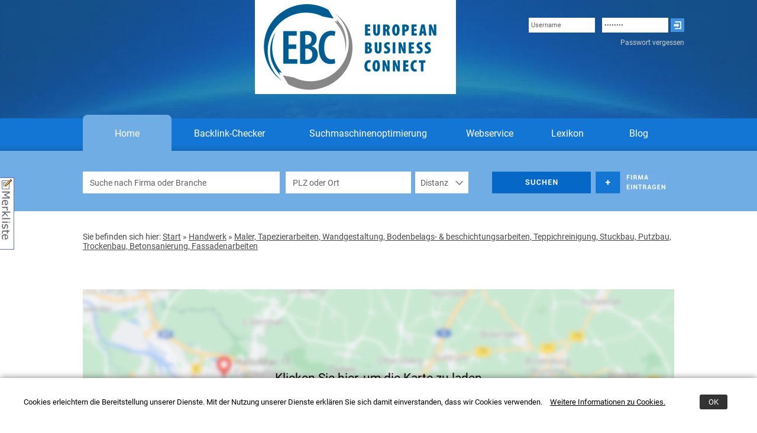

--- FILE ---
content_type: text/html
request_url: https://www.european-business-connect.de/Katalog/3-Handwerk/1139-Maler__Tapezierarbeiten__Wandgestaltung__Bodenbelags____beschichtungsarbeiten__Teppichreinigung__Stu/0-0/branchen_liste.html
body_size: 10961
content:
<!DOCTYPE HTML PUBLIC "-//W3C//DTD HTML 4.01 Transitional//EN"
    "http://www.w3.org/TR/html4/loose.dtd">
<html>
<head>
    <meta http-equiv="Content-Type" content="text/html; charset=ISO-8859-1">
    <title>Maler, Tapezierarbeiten, Wandgestaltung, Bodenbelags- & beschichtungsarbeiten, Teppichreinigung, Stuckbau, Putzbau, Trockenbau, Betonsanierung, Fassadenarbeiten finden Sie hier im Branchenverzeichnis von European Business Connect</title>
    <meta name="language" content="de">
    <meta name="Copyright" content="European Business Connect Inh. Michael Brandt">
    <meta name="author" content="Michael Brandt">
    <meta name="audience" content="all">
    <META NAME="publisher" CONTENT="European Business Connect">
    <meta name="Robots" content="index, follow, noodp">
    <LINK REL="SHORTCUT ICON" HREF="favicon.ico">
    <meta name="viewport" content="width=device-width, initial-scale=1">
    <meta name="Keywords" content="Maler, Tapezierarbeiten, Wandgestaltung, Bodenbelags- & beschichtungsarbeiten, Teppichreinigung, Stuckbau, Putzbau, Trockenbau, Betonsanierung, Fassadenarbeiten">
<meta name="Description" content="Sie suchen nach Maler, Tapezierarbeiten, Wandgestaltung, Bodenbelags- & beschichtungsarbeiten, Teppichreinigung, Stuckbau, Putzbau, Trockenbau, Betonsanierung, Fassadenarbeiten, dann finden Sie das hier im Branchenverzeichnis von European Business Connect">
<meta name="page-topic" content="Business">
<meta name="revisit-after" content="7 days">
<meta name="page-type" content="Kommerzielle Organisation">

    <style type="text/css">
        <!--
        body {
           margin-left: 0px;
           margin-top: 0px;
           margin-right: 0px;
           margin-bottom: 0px;
           background-image: url(/templates/images/bg.jpg);
           background-repeat:repeat-x;
       }
       -->
    </style>
    <script src="/suggest/standard_js.php" type="text/javascript">
    </script>
    <link href="/templates/style.css" rel="stylesheet" type="text/css">
    <meta name="google-site-verification" content="ma2iQov7h1kNYusTVvepe8HLJbVQ-ejacZN19QGnBjg" />

    <script src="/templates/js/jquery-3.6.0-min.js"></script>
    <!--<script>
        $(document).ready(function(){
            let start = 'San%20Francisco';
            let end = '849VCWC8%2BR9';
            $.ajax({
                url:
                'https://cors-anywhere.herokuapp.com/https://maps.googleapis.com/maps/api/distancematrix/json?units=imperial&origins='+start+'&destinations='+end+'&key=AIzaSyAc4JgsiLPFwHW3cUHENEK_fyYPr4FjE48',
                dataType: 'json',
                cache: false,
                crossDomain: true,
                success: function(data) {
                    console.log(data);
                }
            });
        });
    </script>-->

    <!--<link rel="stylesheet" href="/templates/menue1-styles.css"> -->
    <!--[if lte IE 8]><script src="/templates/respond.js"></script><![endif]-->
        <!--<script src="/templates/responsive-nav.js"></script> -->
</head>

<body>
    <div id="cookiesAllow">
       	<div class="cookiesFlexContainer">
			<div class="cookiesFlex" style="flex: 1;">
				<p>Cookies erleichtern die Bereitstellung unserer Dienste. Mit der Nutzung unserer Dienste erkl&auml;ren Sie sich damit einverstanden, dass wir Cookies verwenden. 
       			<a style="color:#000;padding:0 10px 0 10px; text-decoration:underline;" href="http://www.google.com/intl/de/policies/technologies/cookies/">Weitere Informationen zu Cookies.</a></p>
			</div>
       		<div id="cookieAllowBtnWrapper" class="cookiesFlex">
				<a id="cookiesAllowBtn">OK</a>
	   		</div>
		</div>
   </div>
   <script type="text/javascript">

	function getCookie(cname) {
	  let name = cname + "=";
	  let decodedCookie = decodeURIComponent(document.cookie);
	  let ca = decodedCookie.split(';');
	  for(let i = 0; i <ca.length; i++) {
		let c = ca[i];
		while (c.charAt(0) == ' ') {
		  c = c.substring(1);
		}
		if (c.indexOf(name) == 0) {
		  return c.substring(name.length, c.length);
		}
	  }
	  return "";
	}
	
	   
	if (getCookie('cookiesAllow') === true || getCookie('cookiesAllow') === 'true'){
  		document.getElementById("cookiesAllow").style.display="none";
	}else{
  		document.getElementById("cookiesAllow").style.display="block";
	}
	   
	today = new Date();
	dexpDate = new Date();
	dexpDate.setDate(today.getDate() + 3);
	document.getElementById("cookiesAllowBtn").onclick = function(){
  		document.cookie = "cookiesAllow=true; expires=" + dexpDate.toUTCString() +"; path=/";
  		var cookie = "cookiesAllow=true; expires=" + dexpDate.toUTCString() +"; path=/";
		document.getElementById("cookiesAllow").style.display="none";
	}
</script>
<script src="/xhttp.js" type="text/javascript">
</script>
<script src="/suggest/mwsuggest.js" type="text/javascript">
</script>
<script src="/AC_RunActiveContent.js" type="text/javascript">
</script>
<script src="/AC_ActiveX.js" type="text/javascript">
</script>
<script src="/bookmarks.js" type="text/javascript">
</script>
<div style="width:453px; height:300px; position:absolute; left:-427px; top:300px" id="bookmarkPanel">
    <div style="float:left; width:425px; height:310px; border:1px solid #5C74B8; background-color:#FFF; border-left:0px; border-right:0px; ">
        <div style=" font-family:Verdana, Geneva, sans-serif; font-size:12px; font-weight:bold; margin:2px; height:25px">Merkliste
            <div style="float:right; width:15px; height:15px;">
                <a href="javascript:void(0)" onClick="pullBookmarks()"><img src="/images/close.png" border="0"></a>
            </div>
        </div>
        <div style="clear:left; width:417px; height:275px; margin-left:3px; border:1px solid #5C74B8; border-right:1px solid #ccdfff;  border-bottom:1px solid #ccdfff; background:url(/images/bookmarksBG.jpg) no-repeat; background-repeat:no-repeat; font-family:Verdana, Geneva, sans-serif; font-size:10px" id="bookMarkContentContainer">
            <div style="clear:left; width:410px; height:269px; margin-left:6px; margin-top:6px; overflow:auto; font-family:Verdana, Geneva, sans-serif; font-size:11px; color:#333; " id="bookmarkContent">

                <div style="width:382px; height:45px; border:1px solid #5C74B8; background-color:#FFF; margin-bottom:2px; padding:3px; cursor:pointer" onMouseDown="this.style.marginLeft='3px'; this.style.marginTop='3px';" onMouseUp="this.style.marginLeft='0px'; this.style.marginTop='0px';">
                    <div style="float:right; width:10px; height:10px">
                        <a href="javascript:void(0)" onMouseDown="killBookmark(1)"><img src="/images/close_small.png" border="0"></a>
                    </div>
                    Bookmark I
                </div>


            </div>
        </div>
    </div>
    <div style="float:left; width:25px; height:120px; border:1px solid #5C74B8; border-left:0px; background-color:#FFF ">
        <a href="javascript:void(0)" onClick="pullBookmarks()"><img src="/images/bookmarks.png" alt="Merkliste anzeigen" width="20" border="0" style="margin-left:3px"></a>
    </div>
    <div style="float:left; width:25px; height:190px; border-left:1px solid #5C74B8;"></div>
</div>








<div style="" id="headderbg"  data-type="background" data-speed="3">

<!--<div style="width:33%; float:left">test</div>
<div style="width:34%; float:left"><img src="/templates/images/logo-ebc_340x160.jpg"></div>
<div style="width:33%; float:left">test</div>
<div style="clear:both"></div> -->




<div style=" margin-left: auto; text-align: left; margin-right: auto;" class="newsblock000">
    <table width="100%" border="0" cellspacing="0" cellpadding="0">
      <tr>

          <td width="50%" style="vertical-align:top; text-align:center" align="center"><a href="/login.html"><img src="/templates/images/login.png" id="zulogin" style="padding-top:30px; margin: auto;"></a></td>
          <td width="1%" style="vertical-align:top; text-align:center" align="center"><a href="/"><img src="/templates/images/logo-ebc_340x160.jpg" class="logotop"></a></td>
          <td width="50%" style="vertical-align:top; text-align:center" align="center"><div id="toploginform"><table align="center" width="1" border="0" cellspacing="0" cellpadding="0">
              <tr>
                  <td nowrap>	<form action="/index.php" enctype="multipart/form-data" method="post">
                    <input name="user_name" type="text" id="user_name" style="background-color: transparent; background-image: url(/templates/images/Username2.jpg); border: 0 none;width:108px; height:23px; text-indent:2px; color:#606060 " value="Username" onClick="if (this.value=='Username') this.value='';" onBlur="if (this.value=='') this.value='Username';"> &nbsp; <input name="user_pw" type="password" id="user_pw" style="background-color: transparent; background-image: url(/templates/images/Passwort2.jpg); border: 0 none; width:108px; height:23px; text-indent:2px; color:#606060  " value="password" onClick="if (this.value=='password') this.value='';" onBlur="if (this.value=='') this.value='password';">
                    <input name="login" type="hidden" id="login" value="1">
                    <input name="Submit" type="submit"  style="background-color: transparent; background-image: url(/templates/images/Submit.jpg); border: 0 none; height: 23px; width: 23px;" value="&nbsp;">
                </form>
                
                
            </td>
        </tr>
        <tr><td nowrap align="right" style="padding-top: 10px;">
            <a href="/index.php?forgot_password=1" style="text-decoration:none; color:#CCCCCC; font-size:12px">Passwort vergessen</a>
        </td>
    </tr>
</table>
</div>



<div id="toggle-nav" style="padding-top:30px; margin: auto;"><img src="/templates/images/menuestriche.png"></div>
<div id="nav2">
  <ul>
    <li><a href="/">Home</a></li>
    <li><a href="/backlinkchecker.php">Backlink-Checker</a></li>
    <li><a href="/suchmaschinenoptimierung.php">Suchmaschinenoptimierung</a></li>
    <li><a href="/webservice.php">Webservice</a></li>
    <li><a href="/lexikon.php">Lexikon</a></li>        
    <li><a href="/blog">Blog</a></li>
</ul>
</div>
<script type="text/javascript">
  $(function() {
     var pull 		= $('#toggle-nav');
     menu 		= $('#nav2');
     menuHeight	= menu.height();
     
     $(pull).on('click', function(e) {
        
        e.preventDefault();
        menu.slideToggle();
    });
     

 });
  
</script>
</td>

</tr>
</table>
</div>
<!--<div style=" margin-left: auto; width: 1000px; text-align: left; margin-right: auto;  height: 200px; ">

<img src="/templates/images/logo-ebc_340x160.png" style="padding-left:330px; float:left">

<div style="width: 320px; float: right; text-align: right; padding-top: 20px;">
			
</div>

</div> --></div>


<!--         <div class="socialLinks">
          <a href="http://www.facebook.com/European.Business.Connect" rel="nofollow" target="_blank" class="facebookLink">EBC auf Facebook</a>
          <a href="https://twitter.com/#!/ebccoburg" rel="nofollow" target="_blank" class="twitterLink">EBC auf Twitter</a>
		  <a href="https://plus.google.com/+European-business-connectDe" rel="publisher" target="_blank" class="googlepluslink">EBC auf Google+</a>


      </div> -->
      
      <div style="margin-top: -6px; background-image:url(/templates/images/bg-main-menu.png); background-repeat:repeat-x;" id="navbg"> <div id="nav" class="nav-collapse nav-collapse-0 closed">
          <ul>
            <li class="m1 maktiv"><a href="/">Home</a></li>
            <li class="m2"><a href="/backlinkchecker.php">Backlink-Checker</a></li>
            <li class="m3"><a href="/suchmaschinenoptimierung.php">Suchmaschinenoptimierung</a></li>
            <li class="m4"><a href="/webservice.php">Webservice</a></li>
            <li class="m5"><a href="/lexikon.php">Lexikon</a></li>        
            <li class="m6"><a href="/blog">Blog</a></li>
        </ul>
    </div>
</div>




<div style="background-color:#71ade5; padding-bottom: 30px;">
    <div style=" margin-left: auto; text-align: left; margin-right: auto; padding-top: 35px;"  class="suchblock">
        <h2 style="color:#484848" class="UBranchenbuch">Branchenbuch</h2>
        <form action="/suche.html" enctype="multipart/form-data" method="post" name="search_form" id="search_form" accept-charset="iso-8859-1" onSubmit="checkSearchEntry();return false;">

            <div class="suchezeile1">
                <input name="search_adress" type="text" id="search_adress" style="height:37px; text-indent:10px; color:#606060; float: left;  border:0; font-size: 14px;  " value="Suche nach Firma oder Branche" onClick="if (this.value=='Suche nach Firma oder Branche') this.value='';" onBlur="if (this.value=='') this.value='Suche nach Firma oder Branche';" tabindex="3" autocomplete="off">

                <input name="search_city" autocomplete="off" type="text" id="search_city" style="height:37px; text-indent:10px; color:#606060;float: left;  border:0; font-size: 14px; margin-right: 7px;  " value="PLZ oder Ort" onClick="if (this.value=='PLZ oder Ort' || this.value=='überall') this.value='';" onBlur="if (this.value=='') this.value='überall';" tabindex="4">
                <input name="search_request" type="hidden" id="search_request" value="1"><div class="search_distance_dropdown" style="background: #ffffff url(/templates/images/Distanz.jpg) no-repeat scroll; cursor: pointer; height: 37px; overflow: hidden"><select name="search_distance" id="search_distance" style="background: transparent none repeat scroll 0 0;border: 0 none; border-radius: 0; cursor: pointer; font-size: 14px; height: 37px; line-height: 1; padding: 5px; color:#606060 ">
                    <option selected value="">Distanz</option>
                    <option value="20">20 Km</option>
                    <option value="30">30 Km</option>
                    <option value="40">40 Km</option>
                    <option value="50">50 Km</option>
                    <option value="75">75 Km</option>
                    <option value="100">100 Km</option>
                    <option value="150">150 Km</option>
                    <option value="200">200 Km</option>
                    <option value="250">250 Km</option>
                </select>
            </div>
            
        </div>            
        
        <div class="suchezeile2"><input name="imageField" type="image" src="/templates/images/suchen.jpg" border="0" tabindex="5" style="height:37px; border:0;   " class="startseitesuchen"><a href="/anmeldung.php"><img src="/templates/images/firmaeintragen.jpg" alt="Firma eintragen" id="firmaeintragen"></a></div>            
        
    </form>
    

</div> 
<div style="clear:both"></div>    
</div>



<div style="background-color:#FFFFFF">
    <div style=" margin-left: auto;  text-align: left; margin-right: auto; padding-top: 35px; " class="content"><script type="text/javascript">
var map = "";
var map2 = "";
var markers = [];
	
let lastLat, lastLan, lastCompany;
	
$(document).ready(function(){
	let gmapsConfirmed = localStorage.getItem("gmapsConfirmed");
	if(gmapsConfirmed && Number(gmapsConfirmed) === 1) loadGmaps();
	else $('#gmaps-init-label').css('display', 'table-cell');
});
	
function confirmGmaps(){
	let gmapsConfirmDialog = document.querySelector('#gmaps-confirm-wrapper');
	let gmapsConfirmWindow = document.querySelector('#gmaps-confirm');
	$(gmapsConfirmWindow).click(function(e){e.stopPropagation();});
	$(gmapsConfirmDialog).css('display', 'block');
	$(gmapsConfirmDialog).fadeTo("slow", 1);
}
	
function hideGmapsConfirmDialog(){
	let gmapsConfirmDialog = document.querySelector('#gmaps-confirm-wrapper');
	$(gmapsConfirmDialog).fadeTo("slow", 0, function(){
		$(gmapsConfirmDialog).css('display', 'none');
	});
}
	
function loadGmaps(){
	var script = document.createElement("script");

	script.src = '//maps.googleapis.com/maps/api/js?key=AIzaSyAc4JgsiLPFwHW3cUHENEK_fyYPr4FjE48&sensor=false';
	script.type = 'text/javascript';

	document.head.appendChild(script);

	localStorage.setItem("gmapsConfirmed", 1);
	
	waitForGmapsLoad();
	// geoInit();
}
	
function waitForGmapsLoad(){
	if(typeof google !== 'undefined'){
		geoInit();	
		for (var j=0;j<TFuncs.length;j++) {
		  eval(TFuncs[j]);
		}
		hideGmapsConfirmDialog();
		if(lastLat && lastLan && lastCompany){
			karteoeffnen(lastLat, lastLan, lastCompany);	
		}
	}else{
		console.log('loading gmaps');
		setTimeout(function(){
			waitForGmapsLoad();
		}, 500);
	}
}


function karteoeffnen(lat, lng, companyName) {
	
	if(typeof google === 'undefined'){
		confirmGmaps();
		lastLat = lat;
		lastLan = lng;
		lastCompany = companyName
	}else{
		$('html, body').animate({
        	scrollTop: $("#GMAP").offset().top
    	}, 1000);

	    map = new google.maps.Map(
        document.getElementById('GMAP'), {
        	center: new google.maps.LatLng(parseFloat(lat), parseFloat(lng)),
          	zoom: 13,
          	mapTypeId: google.maps.MapTypeId.ROADMAP
      	});
	  	markers.push(new google.maps.Marker({
        	position: new google.maps.LatLng(parseFloat(lat), parseFloat(lng)),
            map: map,
			title: companyName
		}));
	}	  
}
	
function zoomfit()
{
     var bounds = new google.maps.LatLngBounds();
     for(var i=0; i<markers.length; i++) {
         bounds.extend( markers[i].getPosition() );
     }
     map.fitBounds(bounds);
/*	 var zoomOverride = map.getZoom();
	 alert(zoomOverride);
        if(zoomOverride > 15) {
        zoomOverride = 15;
        }
      map.setZoom(15);
	*/ 
}

function showAddressDirect(dest,address,companyName,lat,long) {
	      markers.push(new google.maps.Marker({
            position: new google.maps.LatLng(parseFloat(lat), parseFloat(long)),
            map: map,
			title: companyName

			
      }));
zoomfit();	

}

var
  TFuncs = new Array();

var once = false;
function addTFunc(func) {
  TFuncs.push(func);
  once = true;
}









function geoInit() {
	
      map = new google.maps.Map(
        document.getElementById('GMAP'), {
          center: new google.maps.LatLng(parseFloat(0), parseFloat(0)),
          zoom: 7,
          mapTypeId: google.maps.MapTypeId.ROADMAP
      });




    }
    //google.maps.event.addDomListener(window, 'load', initialize);
    </script>
<div  id="ae293c740ed36fa43b9af428389c8afb"   class="browse_table_row"><div ><!--<table width="100%"  border="0" cellspacing="0" cellpadding="0" style="width:958px; height:31px; background-image:url(/templates/images/bglong.gif); font-size:12px; font-weight:bold; color:#333333 ">
      <tr>
        <td align="left">&nbsp;</td>
      </tr>
    </table> -->
<!--<div class="siebefindensichhier"></div>   
muÃŸ noch geÃ¤ndert werden. Es wird derzeit noch fÃ¼r Navigation und Ãœberschrift genutzt
-->  
<div class="siebefindensichhier">Sie befinden sich hier: <a href='/index.php'>Start</a>  &raquo; <a href='/Katalog/3-Handwerk/branche_liste.html'>Handwerk</a> &raquo; <a href='/Katalog/3-Handwerk/1139-Maler__Tapezierarbeiten__Wandgestaltung__Bodenbelags____beschichtungsarbeiten__Teppichreinigung__Stu/0-0/branchen_liste.html'>Maler, Tapezierarbeiten, Wandgestaltung, Bodenbelags- & beschichtungsarbeiten, Teppichreinigung, Stuckbau, Putzbau, Trockenbau, Betonsanierung, Fassadenarbeiten</a></div>  
<h2></h2>   </div><div ><!--<table cellpadding='5' cellspacing='0' width='100%' id='naviTable' style='background-color:#ffffff; border:1px solid #cccccc' ><tr><td valign='top'> -->
		  <div class='gmapleft' style='margin-top:5px'><div style="padding:5px; text-align:center;line-height: 33px;">

</div>
<div style="padding:5px; text-align:right">

</div>
<!--<div style="padding:5px; width:440px">
<strong>Anfahrt berechnen:</strong>
<table width="400" border="0" cellpadding="0" cellspacing="0" style="margin-top:10px">
  <tr>
    <td width="63" valign="bottom">PLZ</td>
    <td width="123" valign="bottom" style="padding-left:5px">Ort</td>
    <td width="99" valign="bottom" style="padding-left:5px">
      Stra&szlig;e</td>
    <td width="99" valign="bottom"><img src="/images/close.png" border="0" onclick="resetAddress()" style="cursor:pointer; float:right" title="Adresse entfernen" /></td>
  </tr>
  <tr>
    <td><input type="text" id="fromAddress_zip" style="width:70px; margin:0px 0 0px 0; border:1px solid #CCC; height:15px; font-size:11px" onchange="addressSet(this)" onblur="addressSet(this)" value="" /></td>
    <td style="padding-left:5px"><input type="text" id="fromAddress_city" style="width:100px; margin:0px 0 0px 0; border:1px solid #CCC; height:15px; font-size:11px" onchange="addressSet(this)" onblur="addressSet(this)" value="" /></td>
    <td colspan="2" style="padding-left:5px"><input type="text" id="fromAddress_street" style="width:220px; margin:0px 0 0px 0; border:1px solid #CCC; height:15px; font-size:11px" onchange="addressSet(this)" onblur="addressSet(this)" value="" /></td>
  </tr>
</table>
<div style="margin-top:10px">
 Wenn Sie eine Anfahrt berechnen wollen, geben Sie hier Ihre Adresse ein.
 </div>
 <div style="margin-top:10px">
 <img src="/images/balloon.png" style="margin-right:10px; margin-top:3px" />Klicken Sie dann auf den gew&uuml;nschten Ballon in der Karte rechts,<br />
<img src="/images/mapIconSmall.png" style="margin-right:5px; margin-top:3px" />oder auf das Kartensymbol des Eintrags unten. </div>
</div> -->

		  </div>
		  <div id='GMAP' class='overviewGoogleMap'><div id='gmaps-default-image'><p onclick='confirmGmaps()' id='gmaps-init-label'>Klicken Sie hier, um die Karte zu laden</p></div></div><div style='clear:both'></div><div id='gmaps-confirm-wrapper' onclick='hideGmapsConfirmDialog();'><div id='gmaps-confirm'><p>Durch &Ouml;ffnen der Karte wird Ihre IP-Adresse sowie Ihre Suchanfrage an Google &uuml;bermittelt. Bitte best&auml;tigen Sie, dass Sie mit der &Uuml;bertragung dieser Daten einverstanden sind.</p><a href='/datenschutz.php'>Weitere Informationen</a><div class='gmaps-confirm-separator'></div><div id='gmaps-confirm-buttons'><button id='gmaps-negative-button' onclick='hideGmapsConfirmDialog();'>Abbrechen</button><button onclick='loadGmaps();' id='gmaps-positive-button'>OK</button></div></div></div></div><div  class="auflistungl"><div class="infoBox" style="background-color:#FFFFFF;" id="container_21557">
<div id="opens_info_21557" style="display:none; position:absolute; margin-top:103px; margin-left:50px; width:250px; height:45px; font-size:11px; border:1px solid #EEE; padding:3px; background-color:#FFF">
</div>

<div style="position:absolute; " class="mehrinfobock">
<!--ifMap-->
<div style="margin-left:-6px; float:left">
<a href="javascript:void(0)" onclick="karteoeffnen('53.583220','9.929520','A. Wilh. Mayer u. Sohn Malereibetrieb GmbH & Co')" title="Karte &ouml;ffnen"><img src="/images/mapIcon.png" border="0" title="Karte &ouml;ffnen" /></a>
</div>
<!--ifMap-->
<div style="float:right">
  <a href="/Katalog/3-Handwerk/1139-Maler__Tapezierarbeiten__Wandgestaltung__Bodenbelags____beschichtungsarbeiten__Teppichreinigung__Stu/21557-A__Wilh__Mayer_u__Sohn_Malereibetrieb_GmbH___Co/firmen_detail.html" style="font-size:10px; color:#246B9F ">mehr&nbsp;Informationen</a>
</div>
<div style="clear:both"></div>
</div>

<div style="height:95px; overflow:hidden;  text-align:center " class="listenbilddiv2">
<a class="noline" href="/Katalog/3-Handwerk/1139-Maler__Tapezierarbeiten__Wandgestaltung__Bodenbelags____beschichtungsarbeiten__Teppichreinigung__Stu/21557-A__Wilh__Mayer_u__Sohn_Malereibetrieb_GmbH___Co/firmen_detail.html"><img src="/logos/21557__mayer.jpg" class=""></a>
</div>
<div style="clear:both"></div>
<div class="firmennamediv"><b><a class="noline" href="/Katalog/3-Handwerk/1139-Maler__Tapezierarbeiten__Wandgestaltung__Bodenbelags____beschichtungsarbeiten__Teppichreinigung__Stu/21557-A__Wilh__Mayer_u__Sohn_Malereibetrieb_GmbH___Co/firmen_detail.html">A. Wilh. Mayer u. Sohn Malereibetrieb GmbH & Co</a></b></div> 
<!--<div style="float:right; width:160px "> -->
<div style="height:95px; float:right; overflow:hidden; width:160px " class="listenbilddiv1">
<a class="noline" href="/Katalog/3-Handwerk/1139-Maler__Tapezierarbeiten__Wandgestaltung__Bodenbelags____beschichtungsarbeiten__Teppichreinigung__Stu/21557-A__Wilh__Mayer_u__Sohn_Malereibetrieb_GmbH___Co/firmen_detail.html"><img src="/logos/21557__mayer.jpg" class="logo"></a>
</div>


<!--</div> -->

<a class="noline" href="/Katalog/3-Handwerk/1139-Maler__Tapezierarbeiten__Wandgestaltung__Bodenbelags____beschichtungsarbeiten__Teppichreinigung__Stu/21557-A__Wilh__Mayer_u__Sohn_Malereibetrieb_GmbH___Co/firmen_detail.html" style="max-width:90%"><br>
    Warnstedtstraße  16k <br>
    22525 Hamburg <br>
    Tel.: 040 - 547304 - 0 <br>
    Fax: 040 - 544053 <br>
		 
</a><div style="display:none">A. Wilh. Mayer u. Sohn Malereibetrieb GmbH & Co</div><div style="display:none" id="21557_mapAddress">22525 Hamburg Warnstedtstraße 16k</div>
<br>


<div style="clear:both; float:none; width:100%"></div>
</div>
	            <script language="javascript" type="text/javascript">
addTFunc("showAddressDirect('GMAP','Warnstedtstraße 16k 22525 Hamburg','A. Wilh. Mayer u. Sohn Malereibetrieb GmbH & Co',53.583220,9.929520)");
//company_ids['A. Wilh. Mayer u. Sohn Malereibetrieb GmbH & Co'] = '22525 Hamburg Warnstedtstraße 16k';
/*
      var marker = new google.maps.Marker({
            position: new google.maps.LatLng(parseFloat(53.583220), parseFloat(9.929520)),
            map: map
      });

    geocoder = new google.maps.Geocoder();
    geocoder.geocode( { 'address': A. Wilh. Mayer u. Sohn Malereibetrieb GmbH & Co , Warnstedtstraße 16k 22525 Hamburg}, function(results, status) {
      if (status == google.maps.GeocoderStatus.OK) {
        map.setCenter(results[0].geometry.location);
        var marker = new google.maps.Marker({
            map: map,
            position: results[0].geometry.location
        });
      } else {
        alert('Geocode was not successful for the following reason: ' + status);
      }
    });*/
</script></div><div  class="auflistungr"><div class="infoBox" style="background-color:#FFFFFF;" id="container_1412">
<div id="opens_info_1412" style="display:none; position:absolute; margin-top:103px; margin-left:50px; width:250px; height:45px; font-size:11px; border:1px solid #EEE; padding:3px; background-color:#FFF">
</div>

<div style="position:absolute; " class="mehrinfobock">
<!--ifMap-->
<div style="margin-left:-6px; float:left">
<a href="javascript:void(0)" onclick="karteoeffnen('50.947000','6.954000','AHL Malerwerkstätte GmbH')" title="Karte &ouml;ffnen"><img src="/images/mapIcon.png" border="0" title="Karte &ouml;ffnen" /></a>
</div>
<!--ifMap-->
<div style="float:right">
  <a href="/Katalog/3-Handwerk/1139-Maler__Tapezierarbeiten__Wandgestaltung__Bodenbelags____beschichtungsarbeiten__Teppichreinigung__Stu/1412-AHL_Malerwerkst_tte_GmbH/firmen_detail.html" style="font-size:10px; color:#246B9F ">mehr&nbsp;Informationen</a>
</div>
<div style="clear:both"></div>
</div>

<div style="height:95px; overflow:hidden;  text-align:center " class="listenbilddiv2">
<a class="noline" href="/Katalog/3-Handwerk/1139-Maler__Tapezierarbeiten__Wandgestaltung__Bodenbelags____beschichtungsarbeiten__Teppichreinigung__Stu/1412-AHL_Malerwerkst_tte_GmbH/firmen_detail.html"><img src="/logos/1412__Logo_Ahl.png" class=""></a>
</div>
<div style="clear:both"></div>
<div class="firmennamediv"><b><a class="noline" href="/Katalog/3-Handwerk/1139-Maler__Tapezierarbeiten__Wandgestaltung__Bodenbelags____beschichtungsarbeiten__Teppichreinigung__Stu/1412-AHL_Malerwerkst_tte_GmbH/firmen_detail.html">AHL Malerwerkstätte GmbH</a></b></div> 
<!--<div style="float:right; width:160px "> -->
<div style="height:95px; float:right; overflow:hidden; width:160px " class="listenbilddiv1">
<a class="noline" href="/Katalog/3-Handwerk/1139-Maler__Tapezierarbeiten__Wandgestaltung__Bodenbelags____beschichtungsarbeiten__Teppichreinigung__Stu/1412-AHL_Malerwerkst_tte_GmbH/firmen_detail.html"><img src="/logos/1412__Logo_Ahl.png" class="logo"></a>
</div>


<!--</div> -->

<a class="noline" href="/Katalog/3-Handwerk/1139-Maler__Tapezierarbeiten__Wandgestaltung__Bodenbelags____beschichtungsarbeiten__Teppichreinigung__Stu/1412-AHL_Malerwerkst_tte_GmbH/firmen_detail.html" style="max-width:90%"><br>
    Ursulagartenstrasse 30 <br>
    50668 Köln <br>
    Tel.: 0221 - 131181 <br>
    Fax: 0221 - 125252 <br>
		 
</a><div style="display:none">AHL Malerwerkstätte GmbH</div><div style="display:none" id="1412_mapAddress">50668 Köln Ursulagartenstrasse 30</div>
<br>


<div style="clear:both; float:none; width:100%"></div>
</div>
	            <script language="javascript" type="text/javascript">
addTFunc("showAddressDirect('GMAP','Ursulagartenstrasse 30 50668 Köln','AHL Malerwerkstätte GmbH',50.947000,6.954000)");
//company_ids['AHL Malerwerkstätte GmbH'] = '50668 Köln Ursulagartenstrasse 30';
/*
      var marker = new google.maps.Marker({
            position: new google.maps.LatLng(parseFloat(50.947000), parseFloat(6.954000)),
            map: map
      });

    geocoder = new google.maps.Geocoder();
    geocoder.geocode( { 'address': AHL Malerwerkstätte GmbH , Ursulagartenstrasse 30 50668 Köln}, function(results, status) {
      if (status == google.maps.GeocoderStatus.OK) {
        map.setCenter(results[0].geometry.location);
        var marker = new google.maps.Marker({
            map: map,
            position: results[0].geometry.location
        });
      } else {
        alert('Geocode was not successful for the following reason: ' + status);
      }
    });*/
</script></div><div  class="auflistungl"><div class="infoBox" style="background-color:#FFFFFF;" id="container_33368">
<div id="opens_info_33368" style="display:none; position:absolute; margin-top:103px; margin-left:50px; width:250px; height:45px; font-size:11px; border:1px solid #EEE; padding:3px; background-color:#FFF">
</div>

<div style="position:absolute; " class="mehrinfobock">
<!--ifMap-->
<div style="margin-left:-6px; float:left">
<a href="javascript:void(0)" onclick="karteoeffnen('50.102553','8.636510','Curtius, Janis und Bös, Luca (GbR)')" title="Karte &ouml;ffnen"><img src="/images/mapIcon.png" border="0" title="Karte &ouml;ffnen" /></a>
</div>
<!--ifMap-->
<div style="float:right">
  <a href="/Katalog/3-Handwerk/1139-Maler__Tapezierarbeiten__Wandgestaltung__Bodenbelags____beschichtungsarbeiten__Teppichreinigung__Stu/33368-Curtius__Janis_und_B_s__Luca__GbR_/firmen_detail.html" style="font-size:10px; color:#246B9F ">mehr&nbsp;Informationen</a>
</div>
<div style="clear:both"></div>
</div>

<div style="height:95px; overflow:hidden;  text-align:center " class="listenbilddiv2">
<a class="noline" href="/Katalog/3-Handwerk/1139-Maler__Tapezierarbeiten__Wandgestaltung__Bodenbelags____beschichtungsarbeiten__Teppichreinigung__Stu/33368-Curtius__Janis_und_B_s__Luca__GbR_/firmen_detail.html"><img src="/logos/33368__clean.png" class=""></a>
</div>
<div style="clear:both"></div>
<div class="firmennamediv"><b><a class="noline" href="/Katalog/3-Handwerk/1139-Maler__Tapezierarbeiten__Wandgestaltung__Bodenbelags____beschichtungsarbeiten__Teppichreinigung__Stu/33368-Curtius__Janis_und_B_s__Luca__GbR_/firmen_detail.html">Curtius, Janis und Bös, Luca (GbR)</a></b></div> 
<!--<div style="float:right; width:160px "> -->
<div style="height:95px; float:right; overflow:hidden; width:160px " class="listenbilddiv1">
<a class="noline" href="/Katalog/3-Handwerk/1139-Maler__Tapezierarbeiten__Wandgestaltung__Bodenbelags____beschichtungsarbeiten__Teppichreinigung__Stu/33368-Curtius__Janis_und_B_s__Luca__GbR_/firmen_detail.html"><img src="/logos/33368__clean.png" class="logo"></a>
</div>


<!--</div> -->

<a class="noline" href="/Katalog/3-Handwerk/1139-Maler__Tapezierarbeiten__Wandgestaltung__Bodenbelags____beschichtungsarbeiten__Teppichreinigung__Stu/33368-Curtius__Janis_und_B_s__Luca__GbR_/firmen_detail.html" style="max-width:90%"><br>
    Mainzer Landstraße  304 <br>
    60326 Frankfurt am Main <br>
    Tel.: 069 - 87006870 <br>
    
		Mobil: 0157 - 37743953
</a><div style="display:none">Curtius, Janis und Bös, Luca (GbR)</div><div style="display:none" id="33368_mapAddress">60326 Frankfurt am Main Mainzer Landstraße 304</div>
<br>


<div style="clear:both; float:none; width:100%"></div>
</div>
	            <script language="javascript" type="text/javascript">
addTFunc("showAddressDirect('GMAP','Mainzer Landstraße 304 60326 Frankfurt am Main','Curtius, Janis und Bös, Luca (GbR)',50.102553,8.636510)");
//company_ids['Curtius, Janis und Bös, Luca (GbR)'] = '60326 Frankfurt am Main Mainzer Landstraße 304';
/*
      var marker = new google.maps.Marker({
            position: new google.maps.LatLng(parseFloat(50.102553), parseFloat(8.636510)),
            map: map
      });

    geocoder = new google.maps.Geocoder();
    geocoder.geocode( { 'address': Curtius, Janis und Bös, Luca (GbR) , Mainzer Landstraße 304 60326 Frankfurt am Main}, function(results, status) {
      if (status == google.maps.GeocoderStatus.OK) {
        map.setCenter(results[0].geometry.location);
        var marker = new google.maps.Marker({
            map: map,
            position: results[0].geometry.location
        });
      } else {
        alert('Geocode was not successful for the following reason: ' + status);
      }
    });*/
</script></div><div  class="auflistungr"><div class="infoBox" style="background-color:#FFFFFF;" id="container_43691">
<div id="opens_info_43691" style="display:none; position:absolute; margin-top:103px; margin-left:50px; width:250px; height:45px; font-size:11px; border:1px solid #EEE; padding:3px; background-color:#FFF">
</div>

<div style="position:absolute; " class="mehrinfobock">
<!--ifMap-->
<div style="margin-left:-6px; float:left">
<a href="javascript:void(0)" onclick="karteoeffnen('0.000000','0.000000','Heinrich Bodden Malermeister GmbH & Co. KG')" title="Karte &ouml;ffnen"><img src="/images/mapIcon.png" border="0" title="Karte &ouml;ffnen" /></a>
</div>
<!--ifMap-->
<div style="float:right">
  <a href="/Katalog/3-Handwerk/1139-Maler__Tapezierarbeiten__Wandgestaltung__Bodenbelags____beschichtungsarbeiten__Teppichreinigung__Stu/43691-Heinrich_Bodden_Malermeister_GmbH___Co__KG/firmen_detail.html" style="font-size:10px; color:#246B9F ">mehr&nbsp;Informationen</a>
</div>
<div style="clear:both"></div>
</div>

<div style="height:95px; overflow:hidden;  text-align:center " class="listenbilddiv2">
<a class="noline" href="/Katalog/3-Handwerk/1139-Maler__Tapezierarbeiten__Wandgestaltung__Bodenbelags____beschichtungsarbeiten__Teppichreinigung__Stu/43691-Heinrich_Bodden_Malermeister_GmbH___Co__KG/firmen_detail.html"><img src="/logos/43691__bodden.jpg" class=""></a>
</div>
<div style="clear:both"></div>
<div class="firmennamediv"><b><a class="noline" href="/Katalog/3-Handwerk/1139-Maler__Tapezierarbeiten__Wandgestaltung__Bodenbelags____beschichtungsarbeiten__Teppichreinigung__Stu/43691-Heinrich_Bodden_Malermeister_GmbH___Co__KG/firmen_detail.html">Heinrich Bodden Malermeister GmbH & Co. KG</a></b></div> 
<!--<div style="float:right; width:160px "> -->
<div style="height:95px; float:right; overflow:hidden; width:160px " class="listenbilddiv1">
<a class="noline" href="/Katalog/3-Handwerk/1139-Maler__Tapezierarbeiten__Wandgestaltung__Bodenbelags____beschichtungsarbeiten__Teppichreinigung__Stu/43691-Heinrich_Bodden_Malermeister_GmbH___Co__KG/firmen_detail.html"><img src="/logos/43691__bodden.jpg" class="logo"></a>
</div>


<!--</div> -->

<a class="noline" href="/Katalog/3-Handwerk/1139-Maler__Tapezierarbeiten__Wandgestaltung__Bodenbelags____beschichtungsarbeiten__Teppichreinigung__Stu/43691-Heinrich_Bodden_Malermeister_GmbH___Co__KG/firmen_detail.html" style="max-width:90%"><br>
    Bundesallee 220 <br>
    10719 Berlin <br>
    Tel.: 030 - 74001710 <br>
    Fax: 030 - 740017129 <br>
		 
</a><div style="display:none">Heinrich Bodden Malermeister GmbH & Co. KG</div><div style="display:none" id="43691_mapAddress">10719 Berlin Bundesallee 220</div>
<br>


<div style="clear:both; float:none; width:100%"></div>
</div>
	            <script language="javascript" type="text/javascript">
/*addTFunc("showAddress('GMAP','Bundesallee 220 10719 Berlin','Heinrich Bodden Malermeister GmbH & Co. KG')");
company_ids['Heinrich Bodden Malermeister GmbH & Co. KG'] = '10719 Berlin Bundesallee 220'; */

    geocoder = new google.maps.Geocoder();
    geocoder.geocode( { 'address': Heinrich Bodden Malermeister GmbH & Co. KG + ', ' + Bundesallee 220 10719 Berlin}, function(results, status) {
      if (status == google.maps.GeocoderStatus.OK) {
        map.setCenter(results[0].geometry.location);
        var marker = new google.maps.Marker({
            map: map,
            position: results[0].geometry.location
        });
      } else {
        //alert('Geocode was not successful for the following reason: ' + status);
      }
    });
</script></div><div  class="auflistungl"><div class="infoBox" style="background-color:#FFFFFF;" id="container_15428">
<div id="opens_info_15428" style="display:none; position:absolute; margin-top:103px; margin-left:50px; width:250px; height:45px; font-size:11px; border:1px solid #EEE; padding:3px; background-color:#FFF">
</div>

<div style="position:absolute; " class="mehrinfobock">
<!--ifMap-->
<div style="margin-left:-6px; float:left">
<a href="javascript:void(0)" onclick="karteoeffnen('52.211047','11.169821','Malerbetrieb Nico Behrens')" title="Karte &ouml;ffnen"><img src="/images/mapIcon.png" border="0" title="Karte &ouml;ffnen" /></a>
</div>
<!--ifMap-->
<div style="float:right">
  <a href="/Katalog/3-Handwerk/1139-Maler__Tapezierarbeiten__Wandgestaltung__Bodenbelags____beschichtungsarbeiten__Teppichreinigung__Stu/15428-Malerbetrieb_Nico_Behrens/firmen_detail.html" style="font-size:10px; color:#246B9F ">mehr&nbsp;Informationen</a>
</div>
<div style="clear:both"></div>
</div>

<div style="height:95px; overflow:hidden;  text-align:center " class="listenbilddiv2">
<a class="noline" href="/Katalog/3-Handwerk/1139-Maler__Tapezierarbeiten__Wandgestaltung__Bodenbelags____beschichtungsarbeiten__Teppichreinigung__Stu/15428-Malerbetrieb_Nico_Behrens/firmen_detail.html"><img src="/logos/15428__malermeister_nico_behrens.jpg" class=""></a>
</div>
<div style="clear:both"></div>
<div class="firmennamediv"><b><a class="noline" href="/Katalog/3-Handwerk/1139-Maler__Tapezierarbeiten__Wandgestaltung__Bodenbelags____beschichtungsarbeiten__Teppichreinigung__Stu/15428-Malerbetrieb_Nico_Behrens/firmen_detail.html">Malerbetrieb Nico Behrens</a></b></div> 
<!--<div style="float:right; width:160px "> -->
<div style="height:95px; float:right; overflow:hidden; width:160px " class="listenbilddiv1">
<a class="noline" href="/Katalog/3-Handwerk/1139-Maler__Tapezierarbeiten__Wandgestaltung__Bodenbelags____beschichtungsarbeiten__Teppichreinigung__Stu/15428-Malerbetrieb_Nico_Behrens/firmen_detail.html"><img src="/logos/15428__malermeister_nico_behrens.jpg" class="logo"></a>
</div>


<!--</div> -->

<a class="noline" href="/Katalog/3-Handwerk/1139-Maler__Tapezierarbeiten__Wandgestaltung__Bodenbelags____beschichtungsarbeiten__Teppichreinigung__Stu/15428-Malerbetrieb_Nico_Behrens/firmen_detail.html" style="max-width:90%"><br>
    Keindorf 10 <br>
    39343 Ingersleben OT Ostingersleben <br>
    Tel.: 039052 - 374 <br>
    
		 
</a><div style="display:none">Malerbetrieb Nico Behrens</div><div style="display:none" id="15428_mapAddress">39343 Ingersleben OT Ostingersleben Keindorf 10</div>
<br>


<div style="clear:both; float:none; width:100%"></div>
</div>
	            <script language="javascript" type="text/javascript">
addTFunc("showAddressDirect('GMAP','Keindorf 10 39343 Ingersleben OT Ostingersleben','Malerbetrieb Nico Behrens',52.211047,11.169821)");
//company_ids['Malerbetrieb Nico Behrens'] = '39343 Ingersleben OT Ostingersleben Keindorf 10';
/*
      var marker = new google.maps.Marker({
            position: new google.maps.LatLng(parseFloat(52.211047), parseFloat(11.169821)),
            map: map
      });

    geocoder = new google.maps.Geocoder();
    geocoder.geocode( { 'address': Malerbetrieb Nico Behrens , Keindorf 10 39343 Ingersleben OT Ostingersleben}, function(results, status) {
      if (status == google.maps.GeocoderStatus.OK) {
        map.setCenter(results[0].geometry.location);
        var marker = new google.maps.Marker({
            map: map,
            position: results[0].geometry.location
        });
      } else {
        alert('Geocode was not successful for the following reason: ' + status);
      }
    });*/
</script></div><div  class="auflistungr"><div class="infoBox" style="background-color:#FFFFFF;" id="container_47706">
<div id="opens_info_47706" style="display:none; position:absolute; margin-top:103px; margin-left:50px; width:250px; height:45px; font-size:11px; border:1px solid #EEE; padding:3px; background-color:#FFF">
</div>

<div style="position:absolute; " class="mehrinfobock">
<!--ifMap-->
<div style="margin-left:-6px; float:left">
<a href="javascript:void(0)" onclick="karteoeffnen('0.000000','0.000000','Malermeister Alexander Keil')" title="Karte &ouml;ffnen"><img src="/images/mapIcon.png" border="0" title="Karte &ouml;ffnen" /></a>
</div>
<!--ifMap-->
<div style="float:right">
  <a href="/Katalog/3-Handwerk/1139-Maler__Tapezierarbeiten__Wandgestaltung__Bodenbelags____beschichtungsarbeiten__Teppichreinigung__Stu/47706-Malermeister_Alexander_Keil/firmen_detail.html" style="font-size:10px; color:#246B9F ">mehr&nbsp;Informationen</a>
</div>
<div style="clear:both"></div>
</div>

<div style="height:95px; overflow:hidden;  text-align:center " class="listenbilddiv2">
<a class="noline" href="/Katalog/3-Handwerk/1139-Maler__Tapezierarbeiten__Wandgestaltung__Bodenbelags____beschichtungsarbeiten__Teppichreinigung__Stu/47706-Malermeister_Alexander_Keil/firmen_detail.html"><img src="/logos/47706__Malermeister_Alexander_Keil.png" class=""></a>
</div>
<div style="clear:both"></div>
<div class="firmennamediv"><b><a class="noline" href="/Katalog/3-Handwerk/1139-Maler__Tapezierarbeiten__Wandgestaltung__Bodenbelags____beschichtungsarbeiten__Teppichreinigung__Stu/47706-Malermeister_Alexander_Keil/firmen_detail.html">Malermeister Alexander Keil</a></b></div> 
<!--<div style="float:right; width:160px "> -->
<div style="height:95px; float:right; overflow:hidden; width:160px " class="listenbilddiv1">
<a class="noline" href="/Katalog/3-Handwerk/1139-Maler__Tapezierarbeiten__Wandgestaltung__Bodenbelags____beschichtungsarbeiten__Teppichreinigung__Stu/47706-Malermeister_Alexander_Keil/firmen_detail.html"><img src="/logos/47706__Malermeister_Alexander_Keil.png" class="logo"></a>
</div>


<!--</div> -->

<a class="noline" href="/Katalog/3-Handwerk/1139-Maler__Tapezierarbeiten__Wandgestaltung__Bodenbelags____beschichtungsarbeiten__Teppichreinigung__Stu/47706-Malermeister_Alexander_Keil/firmen_detail.html" style="max-width:90%"><br>
    Gerstengärten  11 <br>
    65597 Hünfelden <br>
    Tel.: 06431 - 4091798 <br>
    Fax: 06431 - 4091799 <br>
		Mobil: 0170 - 3436436
</a><div style="display:none">Malermeister Alexander Keil</div><div style="display:none" id="47706_mapAddress">65597 Hünfelden Gerstengärten 11</div>
<br>


<div style="clear:both; float:none; width:100%"></div>
</div>
	            <script language="javascript" type="text/javascript">
/*addTFunc("showAddress('GMAP','Gerstengärten 11 65597 Hünfelden','Malermeister Alexander Keil')");
company_ids['Malermeister Alexander Keil'] = '65597 Hünfelden Gerstengärten 11'; */

    geocoder = new google.maps.Geocoder();
    geocoder.geocode( { 'address': Malermeister Alexander Keil + ', ' + Gerstengärten 11 65597 Hünfelden}, function(results, status) {
      if (status == google.maps.GeocoderStatus.OK) {
        map.setCenter(results[0].geometry.location);
        var marker = new google.maps.Marker({
            map: map,
            position: results[0].geometry.location
        });
      } else {
        //alert('Geocode was not successful for the following reason: ' + status);
      }
    });
</script></div><div  class="auflistungl"><div class="infoBox" style="background-color:#FFFFFF;" id="container_32735">
<div id="opens_info_32735" style="display:none; position:absolute; margin-top:103px; margin-left:50px; width:250px; height:45px; font-size:11px; border:1px solid #EEE; padding:3px; background-color:#FFF">
</div>

<div style="position:absolute; " class="mehrinfobock">
<!--ifMap-->
<div style="margin-left:-6px; float:left">
<a href="javascript:void(0)" onclick="karteoeffnen('50.917917','6.941806','Malermeister Uwe Krause')" title="Karte &ouml;ffnen"><img src="/images/mapIcon.png" border="0" title="Karte &ouml;ffnen" /></a>
</div>
<!--ifMap-->
<div style="float:right">
  <a href="/Katalog/3-Handwerk/1139-Maler__Tapezierarbeiten__Wandgestaltung__Bodenbelags____beschichtungsarbeiten__Teppichreinigung__Stu/32735-Malermeister_Uwe_Krause/firmen_detail.html" style="font-size:10px; color:#246B9F ">mehr&nbsp;Informationen</a>
</div>
<div style="clear:both"></div>
</div>

<div style="height:95px; overflow:hidden;  text-align:center " class="listenbilddiv2">
<a class="noline" href="/Katalog/3-Handwerk/1139-Maler__Tapezierarbeiten__Wandgestaltung__Bodenbelags____beschichtungsarbeiten__Teppichreinigung__Stu/32735-Malermeister_Uwe_Krause/firmen_detail.html"><img src="/logos/32735__Malermeister_Uwe_Krause.png" class=""></a>
</div>
<div style="clear:both"></div>
<div class="firmennamediv"><b><a class="noline" href="/Katalog/3-Handwerk/1139-Maler__Tapezierarbeiten__Wandgestaltung__Bodenbelags____beschichtungsarbeiten__Teppichreinigung__Stu/32735-Malermeister_Uwe_Krause/firmen_detail.html">Malermeister Uwe Krause</a></b></div> 
<!--<div style="float:right; width:160px "> -->
<div style="height:95px; float:right; overflow:hidden; width:160px " class="listenbilddiv1">
<a class="noline" href="/Katalog/3-Handwerk/1139-Maler__Tapezierarbeiten__Wandgestaltung__Bodenbelags____beschichtungsarbeiten__Teppichreinigung__Stu/32735-Malermeister_Uwe_Krause/firmen_detail.html"><img src="/logos/32735__Malermeister_Uwe_Krause.png" class="logo"></a>
</div>


<!--</div> -->

<a class="noline" href="/Katalog/3-Handwerk/1139-Maler__Tapezierarbeiten__Wandgestaltung__Bodenbelags____beschichtungsarbeiten__Teppichreinigung__Stu/32735-Malermeister_Uwe_Krause/firmen_detail.html" style="max-width:90%"><br>
    Höninger Weg  67 <br>
    50969 Köln <br>
    Tel.: 0221 - 16929262 <br>
    
		Mobil: 0177 - 7380603
</a><div style="display:none">Malermeister Uwe Krause</div><div style="display:none" id="32735_mapAddress">50969 Köln Höninger Weg 67</div>
<br>


<div style="clear:both; float:none; width:100%"></div>
</div>
	            <script language="javascript" type="text/javascript">
addTFunc("showAddressDirect('GMAP','Höninger Weg 67 50969 Köln','Malermeister Uwe Krause',50.917917,6.941806)");
//company_ids['Malermeister Uwe Krause'] = '50969 Köln Höninger Weg 67';
/*
      var marker = new google.maps.Marker({
            position: new google.maps.LatLng(parseFloat(50.917917), parseFloat(6.941806)),
            map: map
      });

    geocoder = new google.maps.Geocoder();
    geocoder.geocode( { 'address': Malermeister Uwe Krause , Höninger Weg 67 50969 Köln}, function(results, status) {
      if (status == google.maps.GeocoderStatus.OK) {
        map.setCenter(results[0].geometry.location);
        var marker = new google.maps.Marker({
            map: map,
            position: results[0].geometry.location
        });
      } else {
        alert('Geocode was not successful for the following reason: ' + status);
      }
    });*/
</script></div><div  class="auflistungr"><div class="infoBox" style="background-color:#FFFFFF;" id="container_43004">
<div id="opens_info_43004" style="display:none; position:absolute; margin-top:103px; margin-left:50px; width:250px; height:45px; font-size:11px; border:1px solid #EEE; padding:3px; background-color:#FFF">
</div>

<div style="position:absolute; " class="mehrinfobock">
<!--ifMap-->
<div style="margin-left:-6px; float:left">
<a href="javascript:void(0)" onclick="karteoeffnen('0.000000','0.000000','Malermeisterbetrieb Sascha Jakob')" title="Karte &ouml;ffnen"><img src="/images/mapIcon.png" border="0" title="Karte &ouml;ffnen" /></a>
</div>
<!--ifMap-->
<div style="float:right">
  <a href="/Katalog/3-Handwerk/1139-Maler__Tapezierarbeiten__Wandgestaltung__Bodenbelags____beschichtungsarbeiten__Teppichreinigung__Stu/43004-Malermeisterbetrieb_Sascha_Jakob/firmen_detail.html" style="font-size:10px; color:#246B9F ">mehr&nbsp;Informationen</a>
</div>
<div style="clear:both"></div>
</div>

<div style="height:95px; overflow:hidden;  text-align:center " class="listenbilddiv2">
<a class="noline" href="/Katalog/3-Handwerk/1139-Maler__Tapezierarbeiten__Wandgestaltung__Bodenbelags____beschichtungsarbeiten__Teppichreinigung__Stu/43004-Malermeisterbetrieb_Sascha_Jakob/firmen_detail.html"><img src="/logos/43004__Logo_Jakob.png" class=""></a>
</div>
<div style="clear:both"></div>
<div class="firmennamediv"><b><a class="noline" href="/Katalog/3-Handwerk/1139-Maler__Tapezierarbeiten__Wandgestaltung__Bodenbelags____beschichtungsarbeiten__Teppichreinigung__Stu/43004-Malermeisterbetrieb_Sascha_Jakob/firmen_detail.html">Malermeisterbetrieb Sascha Jakob</a></b></div> 
<!--<div style="float:right; width:160px "> -->
<div style="height:95px; float:right; overflow:hidden; width:160px " class="listenbilddiv1">
<a class="noline" href="/Katalog/3-Handwerk/1139-Maler__Tapezierarbeiten__Wandgestaltung__Bodenbelags____beschichtungsarbeiten__Teppichreinigung__Stu/43004-Malermeisterbetrieb_Sascha_Jakob/firmen_detail.html"><img src="/logos/43004__Logo_Jakob.png" class="logo"></a>
</div>


<!--</div> -->

<a class="noline" href="/Katalog/3-Handwerk/1139-Maler__Tapezierarbeiten__Wandgestaltung__Bodenbelags____beschichtungsarbeiten__Teppichreinigung__Stu/43004-Malermeisterbetrieb_Sascha_Jakob/firmen_detail.html" style="max-width:90%"><br>
    Wittekindstraße  31 <br>
    58239 Schwerte <br>
    Tel.:  <br>
    
		Mobil: 0176 - 24393915
</a><div style="display:none">Malermeisterbetrieb Sascha Jakob</div><div style="display:none" id="43004_mapAddress">58239 Schwerte Wittekindstraße 31</div>
<br>


<div style="clear:both; float:none; width:100%"></div>
</div>
	            <script language="javascript" type="text/javascript">
/*addTFunc("showAddress('GMAP','Wittekindstraße 31 58239 Schwerte','Malermeisterbetrieb Sascha Jakob')");
company_ids['Malermeisterbetrieb Sascha Jakob'] = '58239 Schwerte Wittekindstraße 31'; */

    geocoder = new google.maps.Geocoder();
    geocoder.geocode( { 'address': Malermeisterbetrieb Sascha Jakob + ', ' + Wittekindstraße 31 58239 Schwerte}, function(results, status) {
      if (status == google.maps.GeocoderStatus.OK) {
        map.setCenter(results[0].geometry.location);
        var marker = new google.maps.Marker({
            map: map,
            position: results[0].geometry.location
        });
      } else {
        //alert('Geocode was not successful for the following reason: ' + status);
      }
    });
</script></div><div  class="auflistungl"><div class="infoBox" style="background-color:#FFFFFF;" id="container_38060">
<div id="opens_info_38060" style="display:none; position:absolute; margin-top:103px; margin-left:50px; width:250px; height:45px; font-size:11px; border:1px solid #EEE; padding:3px; background-color:#FFF">
</div>

<div style="position:absolute; " class="mehrinfobock">
<!--ifMap-->
<div style="margin-left:-6px; float:left">
<a href="javascript:void(0)" onclick="karteoeffnen('53.731986','10.021094','Platin Teppichreinigung ')" title="Karte &ouml;ffnen"><img src="/images/mapIcon.png" border="0" title="Karte &ouml;ffnen" /></a>
</div>
<!--ifMap-->
<div style="float:right">
  <a href="/Katalog/3-Handwerk/1139-Maler__Tapezierarbeiten__Wandgestaltung__Bodenbelags____beschichtungsarbeiten__Teppichreinigung__Stu/38060-Platin_Teppichreinigung_/firmen_detail.html" style="font-size:10px; color:#246B9F ">mehr&nbsp;Informationen</a>
</div>
<div style="clear:both"></div>
</div>

<div style="height:95px; overflow:hidden;  text-align:center " class="listenbilddiv2">
<a class="noline" href="/Katalog/3-Handwerk/1139-Maler__Tapezierarbeiten__Wandgestaltung__Bodenbelags____beschichtungsarbeiten__Teppichreinigung__Stu/38060-Platin_Teppichreinigung_/firmen_detail.html"><img src="/logos/38060__pt.png" class=""></a>
</div>
<div style="clear:both"></div>
<div class="firmennamediv"><b><a class="noline" href="/Katalog/3-Handwerk/1139-Maler__Tapezierarbeiten__Wandgestaltung__Bodenbelags____beschichtungsarbeiten__Teppichreinigung__Stu/38060-Platin_Teppichreinigung_/firmen_detail.html">Platin Teppichreinigung </a></b></div> 
<!--<div style="float:right; width:160px "> -->
<div style="height:95px; float:right; overflow:hidden; width:160px " class="listenbilddiv1">
<a class="noline" href="/Katalog/3-Handwerk/1139-Maler__Tapezierarbeiten__Wandgestaltung__Bodenbelags____beschichtungsarbeiten__Teppichreinigung__Stu/38060-Platin_Teppichreinigung_/firmen_detail.html"><img src="/logos/38060__pt.png" class="logo"></a>
</div>


<!--</div> -->

<a class="noline" href="/Katalog/3-Handwerk/1139-Maler__Tapezierarbeiten__Wandgestaltung__Bodenbelags____beschichtungsarbeiten__Teppichreinigung__Stu/38060-Platin_Teppichreinigung_/firmen_detail.html" style="max-width:90%">Muzaffer Dogan<br>
    An der Bahn  5 <br>
    22844 Norderstedt <br>
    Tel.: 040 - 57248871 <br>
    
		Mobil: 0172 - 4218512
</a><div style="display:none">Platin Teppichreinigung </div><div style="display:none" id="38060_mapAddress">22844 Norderstedt An der Bahn 5</div>
<br>


<div style="clear:both; float:none; width:100%"></div>
</div>
	            <script language="javascript" type="text/javascript">
addTFunc("showAddressDirect('GMAP','An der Bahn 5 22844 Norderstedt','Platin Teppichreinigung ',53.731986,10.021094)");
//company_ids['Platin Teppichreinigung '] = '22844 Norderstedt An der Bahn 5';
/*
      var marker = new google.maps.Marker({
            position: new google.maps.LatLng(parseFloat(53.731986), parseFloat(10.021094)),
            map: map
      });

    geocoder = new google.maps.Geocoder();
    geocoder.geocode( { 'address': Platin Teppichreinigung  , An der Bahn 5 22844 Norderstedt}, function(results, status) {
      if (status == google.maps.GeocoderStatus.OK) {
        map.setCenter(results[0].geometry.location);
        var marker = new google.maps.Marker({
            map: map,
            position: results[0].geometry.location
        });
      } else {
        alert('Geocode was not successful for the following reason: ' + status);
      }
    });*/
</script></div><div  class="auflistungr"><div class="infoBox" style="background-color:#FFFFFF;" id="container_37697">
<div id="opens_info_37697" style="display:none; position:absolute; margin-top:103px; margin-left:50px; width:250px; height:45px; font-size:11px; border:1px solid #EEE; padding:3px; background-color:#FFF">
</div>

<div style="position:absolute; " class="mehrinfobock">
<!--ifMap-->
<div style="margin-left:-6px; float:left">
<a href="javascript:void(0)" onclick="karteoeffnen('48.127526','11.629692','Teppich reinigen Online UG (haftungsbeschränkt)')" title="Karte &ouml;ffnen"><img src="/images/mapIcon.png" border="0" title="Karte &ouml;ffnen" /></a>
</div>
<!--ifMap-->
<div style="float:right">
  <a href="/Katalog/3-Handwerk/1139-Maler__Tapezierarbeiten__Wandgestaltung__Bodenbelags____beschichtungsarbeiten__Teppichreinigung__Stu/37697-Teppich_reinigen_Online_UG__haftungsbeschr_nkt_/firmen_detail.html" style="font-size:10px; color:#246B9F ">mehr&nbsp;Informationen</a>
</div>
<div style="clear:both"></div>
</div>

<div style="height:95px; overflow:hidden;  text-align:center " class="listenbilddiv2">
<a class="noline" href="/Katalog/3-Handwerk/1139-Maler__Tapezierarbeiten__Wandgestaltung__Bodenbelags____beschichtungsarbeiten__Teppichreinigung__Stu/37697-Teppich_reinigen_Online_UG__haftungsbeschr_nkt_/firmen_detail.html"><img src="/logos/37697__90413723_105012321138660_4134260984267145216_n.jpg" class=""></a>
</div>
<div style="clear:both"></div>
<div class="firmennamediv"><b><a class="noline" href="/Katalog/3-Handwerk/1139-Maler__Tapezierarbeiten__Wandgestaltung__Bodenbelags____beschichtungsarbeiten__Teppichreinigung__Stu/37697-Teppich_reinigen_Online_UG__haftungsbeschr_nkt_/firmen_detail.html">Teppich reinigen Online UG (haftungsbeschränkt)</a></b></div> 
<!--<div style="float:right; width:160px "> -->
<div style="height:95px; float:right; overflow:hidden; width:160px " class="listenbilddiv1">
<a class="noline" href="/Katalog/3-Handwerk/1139-Maler__Tapezierarbeiten__Wandgestaltung__Bodenbelags____beschichtungsarbeiten__Teppichreinigung__Stu/37697-Teppich_reinigen_Online_UG__haftungsbeschr_nkt_/firmen_detail.html"><img src="/logos/37697__90413723_105012321138660_4134260984267145216_n.jpg" class="logo"></a>
</div>


<!--</div> -->

<a class="noline" href="/Katalog/3-Handwerk/1139-Maler__Tapezierarbeiten__Wandgestaltung__Bodenbelags____beschichtungsarbeiten__Teppichreinigung__Stu/37697-Teppich_reinigen_Online_UG__haftungsbeschr_nkt_/firmen_detail.html" style="max-width:90%"><br>
    Baumkirchner Straße  3 <br>
    81673  München <br>
    Tel.: 089 - 45209532 <br>
    
		 
</a><div style="display:none">Teppich reinigen Online UG (haftungsbeschränkt)</div><div style="display:none" id="37697_mapAddress">81673  München Baumkirchner Straße 3</div>
<br>


<div style="clear:both; float:none; width:100%"></div>
</div>
	            <script language="javascript" type="text/javascript">
addTFunc("showAddressDirect('GMAP','Baumkirchner Straße 3 81673  München','Teppich reinigen Online UG (haftungsbeschränkt)',48.127526,11.629692)");
//company_ids['Teppich reinigen Online UG (haftungsbeschränkt)'] = '81673  München Baumkirchner Straße 3';
/*
      var marker = new google.maps.Marker({
            position: new google.maps.LatLng(parseFloat(48.127526), parseFloat(11.629692)),
            map: map
      });

    geocoder = new google.maps.Geocoder();
    geocoder.geocode( { 'address': Teppich reinigen Online UG (haftungsbeschränkt) , Baumkirchner Straße 3 81673  München}, function(results, status) {
      if (status == google.maps.GeocoderStatus.OK) {
        map.setCenter(results[0].geometry.location);
        var marker = new google.maps.Marker({
            map: map,
            position: results[0].geometry.location
        });
      } else {
        alert('Geocode was not successful for the following reason: ' + status);
      }
    });*/
</script></div><div  class="auflistungl"><div class="infoBox" style="background-color:#FFFFFF;" id="container_47026">
<div id="opens_info_47026" style="display:none; position:absolute; margin-top:103px; margin-left:50px; width:250px; height:45px; font-size:11px; border:1px solid #EEE; padding:3px; background-color:#FFF">
</div>

<div style="position:absolute; " class="mehrinfobock">
<!--ifMap-->
<div style="margin-left:-6px; float:left">
<a href="javascript:void(0)" onclick="karteoeffnen('0.000000','0.000000','UWD Wilker Maler Innungsbetrieb - Farben, Tapeten, Fußboden')" title="Karte &ouml;ffnen"><img src="/images/mapIcon.png" border="0" title="Karte &ouml;ffnen" /></a>
</div>
<!--ifMap-->
<div style="float:right">
  <a href="/Katalog/3-Handwerk/1139-Maler__Tapezierarbeiten__Wandgestaltung__Bodenbelags____beschichtungsarbeiten__Teppichreinigung__Stu/47026-UWD_Wilker_Maler_Innungsbetrieb___Farben__Tapeten__Fu_boden/firmen_detail.html" style="font-size:10px; color:#246B9F ">mehr&nbsp;Informationen</a>
</div>
<div style="clear:both"></div>
</div>

<div style="height:95px; overflow:hidden;  text-align:center " class="listenbilddiv2">
<a class="noline" href="/Katalog/3-Handwerk/1139-Maler__Tapezierarbeiten__Wandgestaltung__Bodenbelags____beschichtungsarbeiten__Teppichreinigung__Stu/47026-UWD_Wilker_Maler_Innungsbetrieb___Farben__Tapeten__Fu_boden/firmen_detail.html"><img src="/logos/47026__Logo_Wilker.png" class=""></a>
</div>
<div style="clear:both"></div>
<div class="firmennamediv"><b><a class="noline" href="/Katalog/3-Handwerk/1139-Maler__Tapezierarbeiten__Wandgestaltung__Bodenbelags____beschichtungsarbeiten__Teppichreinigung__Stu/47026-UWD_Wilker_Maler_Innungsbetrieb___Farben__Tapeten__Fu_boden/firmen_detail.html">UWD Wilker Maler Innungsbetrieb - Farben, Tapeten, Fußboden</a></b></div> 
<!--<div style="float:right; width:160px "> -->
<div style="height:95px; float:right; overflow:hidden; width:160px " class="listenbilddiv1">
<a class="noline" href="/Katalog/3-Handwerk/1139-Maler__Tapezierarbeiten__Wandgestaltung__Bodenbelags____beschichtungsarbeiten__Teppichreinigung__Stu/47026-UWD_Wilker_Maler_Innungsbetrieb___Farben__Tapeten__Fu_boden/firmen_detail.html"><img src="/logos/47026__Logo_Wilker.png" class="logo"></a>
</div>


<!--</div> -->

<a class="noline" href="/Katalog/3-Handwerk/1139-Maler__Tapezierarbeiten__Wandgestaltung__Bodenbelags____beschichtungsarbeiten__Teppichreinigung__Stu/47026-UWD_Wilker_Maler_Innungsbetrieb___Farben__Tapeten__Fu_boden/firmen_detail.html" style="max-width:90%"><br>
    Heeder Dorfstr.  38 <br>
    49356 Diepholz <br>
    Tel.: 05441 - 5007717 <br>
    Fax: 05441 - 5007718 <br>
		Mobil: 0160 - 1831548
</a><div style="display:none">UWD Wilker Maler Innungsbetrieb - Farben, Tapeten, Fußboden</div><div style="display:none" id="47026_mapAddress">49356 Diepholz Heeder Dorfstr. 38</div>
<br>


<div style="clear:both; float:none; width:100%"></div>
</div>
	            <script language="javascript" type="text/javascript">
/*addTFunc("showAddress('GMAP','Heeder Dorfstr. 38 49356 Diepholz','UWD Wilker Maler Innungsbetrieb - Farben, Tapeten, Fußboden')");
company_ids['UWD Wilker Maler Innungsbetrieb - Farben, Tapeten, Fußboden'] = '49356 Diepholz Heeder Dorfstr. 38'; */

    geocoder = new google.maps.Geocoder();
    geocoder.geocode( { 'address': UWD Wilker Maler Innungsbetrieb - Farben, Tapeten, Fußboden + ', ' + Heeder Dorfstr. 38 49356 Diepholz}, function(results, status) {
      if (status == google.maps.GeocoderStatus.OK) {
        map.setCenter(results[0].geometry.location);
        var marker = new google.maps.Marker({
            map: map,
            position: results[0].geometry.location
        });
      } else {
        //alert('Geocode was not successful for the following reason: ' + status);
      }
    });
</script></div><div  class="auflistungl"></div></div></div>
    <div style=" margin-left: auto;  text-align: left; margin-right: auto; padding-top:20px; " class="content"></div>

</div>
<div style="clear:both; height:30px;background-color:#FFFFFF"></div>   
<div style="background-color:#1376d4;">
    <div style=" margin-left: auto;  text-align: left; margin-right: auto; padding-top: 35px; " class="munten">
        <div style=" float:left; line-height:35px" class="munten1 mub1">European Business Connect</div>
        
        <div style=" float:left;line-height:25px" class="mub2"><div><a href="/">Branchenbuch </a></div><div><a href="/backlinkchecker.php">Backlink-Checker</a></div><div><a href="/suchmaschinenoptimierung.php">Suchmaschinenoptimierung</a></div><div><a href="/webservice.php">Webservice </a></div><div><a href="/lexikon.php">Lexikon </a></div><div><a href="/blog">Blog </a></div>
    </div>
    
    <div style=" float:left;line-height:25px" class="mub3"><div><a href="/ueberuns.php">&Uuml;ber uns </a></div><div><a href="/jobs.php">Jobs</a></div><div><a href="/erfahrungen.php">Kundenmeinungen</a></div><div><a href="/nutzungsbedingungen.php">Nutzungsbedingungen </a></div><div><a href="/faq.php">FAQ </a></div>
</div>

<div style=" float:left;line-height:25px" class="mub4"><div><a href="/kontakt.php">Kontakt </a></div><div><a href="/datenschutz.php">Datenschutz</a></div><div><a href="/impressum.php">Impressum</a></div><div><a href="/agb.php">AGB </a></div>
</div>

<div style=" float:left" class="mub5"><div class="folgen" style="padding-bottom:10px">Folgen Sie uns</div><div><a href="http://www.facebook.com/European.Business.Connect" target="_blank"><img src="/templates/images/f.png" alt=""></a> <a href="https://twitter.com/#!/ebccoburg" target="_blank"><img src="/templates/images/t.png" alt=""></a> <a href="https://www.google.de/maps/place/European+Business+Connect,+Inh.+Michael+Brandt+e.K./@50.25389,10.9282313,17z/data=!3m1!4b1!4m5!3m4!1s0x47a472be43250b67:0x9c826ccfb68fe155!8m2!3d50.25389!4d10.93042" target="_blank"><img src="/templates/images/g.png" alt=""></a></div>
</div>

</div>
<div style="clear:both"></div>    
</div>

<div style="background-color:#1376d4; height:50px; padding-top:20px">
    <div style="background-color:#4291dd; height:50px">
        <div style=" margin-left: auto; text-align: left; margin-right: auto; padding-top: 15px; color:#FFF " class="copyrightblock">
        © 2006–2026 European Business Connect</div>
        <!--<img src="\guntenrechts.jpg"> -->
    </div>
</div>


<script language="javascript" type="text/javascript">
    function parallax() {
       var $slider = document.getElementById("headderbg");

       var yPos = window.pageYOffset / $slider.dataset.speed;
       yPos = -yPos - 500;
       
       var coords = 'center '+ yPos + 'px';
       
       $slider.style.backgroundPosition = coords;
   }

   window.addEventListener("scroll", function(){
       parallax();	
   });
   if (replaceSearch) replaceSearch();
</script>
</body>
</html>

--- FILE ---
content_type: application/javascript
request_url: https://www.european-business-connect.de/bookmarks.js
body_size: 896
content:
bookMarksOut = false;
bookmarkMoving = false;
hiddenBookmarkPos = -427;
hideBookmarkSpeed = 4; // 1 = fastest - 9 = slowest
function pullBookmarks() {
	if (bookmarkMoving) return;
	if (!bookMarksOut) {
	  xrequest("/suggest/bookmarks.php?u="+Math.round(Math.random()*100000),"bookmarkContent");
		moveBMOut(); 
	} else
		  moveBMIn(); 
}

function panelPos() {
	var panel = document.getElementById("bookmarkPanel");
	return panel.style.left.replace(/px/,"")*1;
}

function moveBMOut() {
	bookmarkMoving = true;
	//if (document.all)	  document.getElementById("bookMarkContent").style.height = "258px";
	var panel = document.getElementById("bookmarkPanel");
	var x = panelPos();
	x += Math.ceil(Math.abs(x)/hideBookmarkSpeed);
	panel.style.left = x + "px";
	if (panelPos()!=0)
	  window.setTimeout("moveBMOut()",35); else {
		  bookmarkMoving = false;
			bookMarksOut = true;
		}
}

function moveBMIn() {
	bookmarkMoving = true;
	var panel = document.getElementById("bookmarkPanel");
	var x = panelPos();
	
	x -= Math.ceil((Math.abs(hiddenBookmarkPos)-Math.abs(x))/hideBookmarkSpeed);
	panel.style.left = x +"px";
	
	if (panelPos()!=hiddenBookmarkPos)
	  window.setTimeout("moveBMIn()",35); else {
		  bookmarkMoving = false;
			bookMarksOut = false;
		}
	
}

function bookThis(id) {
	xrequest("/suggest/bookmarks.php?mark="+id+"&u="+Math.round(Math.random()*100000),"bookmarkContent");
	if (!bookMarksOut) moveBMOut(); 
}

dontFollow = false;
function killBookmark(id) {
	dontFollow = true;
	if (confirm("Wollen Sie dieses Lesezeichen wiklich entfernen?")) {
		var es = document.getElementById("bookMarkItem_"+id).getElementsByTagName("*");
		for (var i=0;i<es.length;i++)
		  es[i].style.overflow = "hidden";
	  vanishDiv("bookMarkItem_"+id);
	}
	  //xrequest("/suggest/bookmarks.php?unmark="+id+"&u="+Math.round(Math.random()*100000),"bookmarkContent");
}

function vanishDiv(name) {
	var e = document.getElementById(name);
	e.style.overflow = "hidden";
	var w = e.style.width.replace(/px/,"")*1;
	var h = e.style.height.replace(/px/,"")*1;
	e.style.width = Math.floor(w/1.5) + "px";
	e.style.height = Math.floor(h/1.5) + "px";
	if (e.style.width.replace(/px/,"")*1 == 0 || e.style.height.replace(/px/,"")*1 == 0) {
		xrequest("/suggest/bookmarks.php?unmark="+name.replace(/bookMarkItem_/,"")+"&u="+Math.round(Math.random()*100000),"bookmarkContent");
	} else
	  window.setTimeout("vanishDiv('"+name+"')",50);
}

function movePanel() {
	var h = document.documentElement.clientHeight
	var scrolled = document.all?document.documentElement.scrollTop:window.pageYOffset;
	document.getElementById("bookmarkPanel").style.top = (scrolled+250) + "px";
}

function initMoveinPanel() {
	window.onscroll = movePanel;
	movePanel();
}


